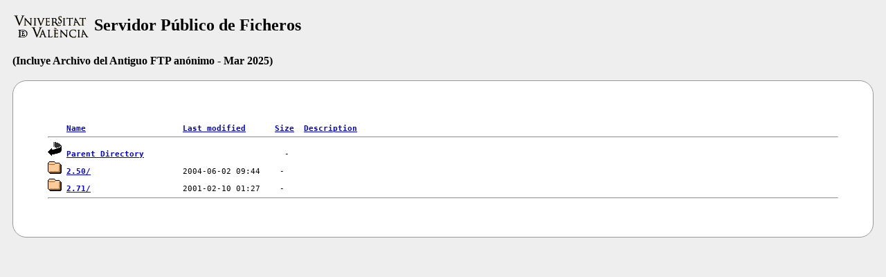

--- FILE ---
content_type: text/html;charset=UTF-8
request_url: https://ftp.uv.es/mirror/softcatala/winrar/
body_size: 1330
content:
<!DOCTYPE HTML PUBLIC "-//W3C//DTD HTML 3.2 Final//EN">
<html>
 <head>
  <title>Index of /mirror/softcatala/winrar</title>
 </head>
 <body>
<style type="text/css"> 
  body { background-color:#eee; padding: 10px; }
  a { font-weight: bold; }
  img { border: 0; }
  pre  { 
     border: 1px solid #999;
     background-color:white; 
     padding: 50px; 
     -moz-border-radius: 20px;
     -webkit-border-radius: 20px;
     -khtml-border-radius: 20px;
     border-radius: 20px;
  }
  </style>
<h2>
  <a href="http://www.uv.es">
    <img style="vertical-align: middle;"
    src="/usr/uvanagramR_trans.gif"/></a>
    Servidor Público de Ficheros<br>
</h2>
<h3><small>(Incluye Archivo del Antiguo FTP an&oacute;nimo - Mar 2025)</h3>


<pre><img src="/icons/blank.gif" alt="Icon "> <a href="?C=N;O=D">Name</a>                    <a href="?C=M;O=A">Last modified</a>      <a href="?C=S;O=A">Size</a>  <a href="?C=D;O=A">Description</a><hr><img src="/icons/back.gif" alt="[PARENTDIR]"> <a href="/mirror/softcatala/">Parent Directory</a>                             -   
<img src="/icons/folder.gif" alt="[DIR]"> <a href="2.50/">2.50/</a>                   2004-06-02 09:44    -   
<img src="/icons/folder.gif" alt="[DIR]"> <a href="2.71/">2.71/</a>                   2001-02-10 01:27    -   
<hr></pre>
</body></html>
